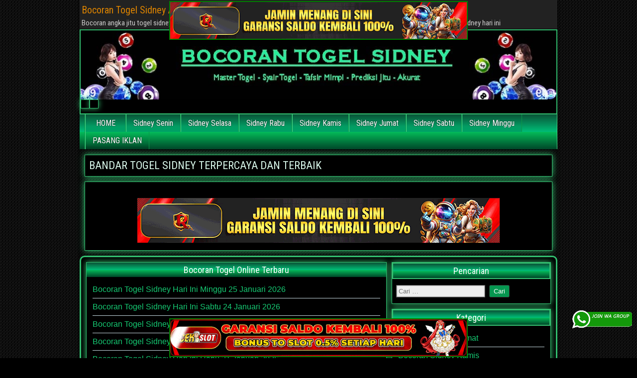

--- FILE ---
content_type: text/html; charset=UTF-8
request_url: https://mschfofficial.shop/
body_size: 14969
content:
<!DOCTYPE html>
<html lang="id">
<head>
<meta charset="UTF-8" />
<meta name="viewport" content="initial-scale=1.0" />
<meta name='robots' content='index, follow, max-image-preview:large, max-snippet:-1, max-video-preview:-1' />
<link rel="profile" href="https://gmpg.org/xfn/11" />
<link rel="pingback" href="https://mschfofficial.shop/xmlrpc.php" />

	<!-- This site is optimized with the Yoast SEO plugin v26.8 - https://yoast.com/product/yoast-seo-wordpress/ -->
	<title>BOCORAN ANGKA JITU TOGEL SIDNEY PALING AKURAT</title>
	<meta name="description" content="Bocoran Togel Sidney paling akurat | prediksi situs agen bandar togel Sidney terpercaya | nomor main Sidney | data keluaran sidney hari ini" />
	<link rel="canonical" href="https://mschfofficial.shop/" />
	<meta property="og:locale" content="id_ID" />
	<meta property="og:type" content="website" />
	<meta property="og:title" content="BOCORAN ANGKA JITU TOGEL SIDNEY PALING AKURAT" />
	<meta property="og:description" content="Bocoran Togel Sidney paling akurat | prediksi situs agen bandar togel Sidney terpercaya | nomor main Sidney | data keluaran sidney hari ini" />
	<meta property="og:url" content="https://mschfofficial.shop/" />
	<meta property="og:site_name" content="Bocoran Togel Sidney AKURAT" />
	<meta property="article:modified_time" content="2025-08-05T14:43:31+00:00" />
	<meta property="og:image" content="https://mschfofficial.shop/wp-content/uploads/2021/02/Bocoran-Togel-Sidney.jpg" />
	<meta property="og:image:width" content="550" />
	<meta property="og:image:height" content="400" />
	<meta property="og:image:type" content="image/jpeg" />
	<meta name="twitter:card" content="summary_large_image" />
	<script type="application/ld+json" class="yoast-schema-graph">{"@context":"https://schema.org","@graph":[{"@type":"WebPage","@id":"https://mschfofficial.shop/","url":"https://mschfofficial.shop/","name":"BOCORAN ANGKA JITU TOGEL SIDNEY PALING AKURAT","isPartOf":{"@id":"https://mschfofficial.shop/#website"},"about":{"@id":"https://mschfofficial.shop/#/schema/person/88ecd7c3e8befcad33d5f308e7cd7591"},"primaryImageOfPage":{"@id":"https://mschfofficial.shop/#primaryimage"},"image":{"@id":"https://mschfofficial.shop/#primaryimage"},"thumbnailUrl":"https://mschfofficial.shop/wp-content/uploads/2021/02/Bocoran-Togel-Sidney.jpg","datePublished":"2021-02-22T04:32:00+00:00","dateModified":"2025-08-05T14:43:31+00:00","description":"Bocoran Togel Sidney paling akurat | prediksi situs agen bandar togel Sidney terpercaya | nomor main Sidney | data keluaran sidney hari ini","breadcrumb":{"@id":"https://mschfofficial.shop/#breadcrumb"},"inLanguage":"id","potentialAction":[{"@type":"ReadAction","target":["https://mschfofficial.shop/"]}]},{"@type":"ImageObject","inLanguage":"id","@id":"https://mschfofficial.shop/#primaryimage","url":"https://mschfofficial.shop/wp-content/uploads/2021/02/Bocoran-Togel-Sidney.jpg","contentUrl":"https://mschfofficial.shop/wp-content/uploads/2021/02/Bocoran-Togel-Sidney.jpg","width":550,"height":400,"caption":"Bocoran Togel Sidney"},{"@type":"BreadcrumbList","@id":"https://mschfofficial.shop/#breadcrumb","itemListElement":[{"@type":"ListItem","position":1,"name":"Beranda"}]},{"@type":"WebSite","@id":"https://mschfofficial.shop/#website","url":"https://mschfofficial.shop/","name":"Bocoran Togel Sidney AKURAT","description":"Bocoran angka jitu togel sidney paling akurat | prediksi situs agen bandar togel sidney terpercaya | nomor main sidney | data keluaran sidney hari ini","publisher":{"@id":"https://mschfofficial.shop/#/schema/person/88ecd7c3e8befcad33d5f308e7cd7591"},"potentialAction":[{"@type":"SearchAction","target":{"@type":"EntryPoint","urlTemplate":"https://mschfofficial.shop/?s={search_term_string}"},"query-input":{"@type":"PropertyValueSpecification","valueRequired":true,"valueName":"search_term_string"}}],"inLanguage":"id"},{"@type":["Person","Organization"],"@id":"https://mschfofficial.shop/#/schema/person/88ecd7c3e8befcad33d5f308e7cd7591","name":"admin","image":{"@type":"ImageObject","inLanguage":"id","@id":"https://mschfofficial.shop/#/schema/person/image/","url":"https://secure.gravatar.com/avatar/2f2ef48d8b8b1374d15ea8e6da13748e4c35f32db0d46334747a27468405f829?s=96&d=wavatar&r=g","contentUrl":"https://secure.gravatar.com/avatar/2f2ef48d8b8b1374d15ea8e6da13748e4c35f32db0d46334747a27468405f829?s=96&d=wavatar&r=g","caption":"admin"},"logo":{"@id":"https://mschfofficial.shop/#/schema/person/image/"},"sameAs":["https://mschfofficial.shop"]}]}</script>
	<meta name="google-site-verification" content="EbYv8-TLELu_3JwV1Cv1zC56tMwrjIBfq4gPTFqcVmk" />
	<!-- / Yoast SEO plugin. -->


<link rel='dns-prefetch' href='//fonts.googleapis.com' />
<link rel="alternate" type="application/rss+xml" title="Bocoran Togel Sidney AKURAT &raquo; Feed" href="https://mschfofficial.shop/feed/" />
<link rel="alternate" type="application/rss+xml" title="Bocoran Togel Sidney AKURAT &raquo; Umpan Komentar" href="https://mschfofficial.shop/comments/feed/" />
<link rel="alternate" title="oEmbed (JSON)" type="application/json+oembed" href="https://mschfofficial.shop/wp-json/oembed/1.0/embed?url=https%3A%2F%2Fmschfofficial.shop%2F" />
<link rel="alternate" title="oEmbed (XML)" type="text/xml+oembed" href="https://mschfofficial.shop/wp-json/oembed/1.0/embed?url=https%3A%2F%2Fmschfofficial.shop%2F&#038;format=xml" />
<style id='wp-img-auto-sizes-contain-inline-css' type='text/css'>
img:is([sizes=auto i],[sizes^="auto," i]){contain-intrinsic-size:3000px 1500px}
/*# sourceURL=wp-img-auto-sizes-contain-inline-css */
</style>

<style id='wp-emoji-styles-inline-css' type='text/css'>

	img.wp-smiley, img.emoji {
		display: inline !important;
		border: none !important;
		box-shadow: none !important;
		height: 1em !important;
		width: 1em !important;
		margin: 0 0.07em !important;
		vertical-align: -0.1em !important;
		background: none !important;
		padding: 0 !important;
	}
/*# sourceURL=wp-emoji-styles-inline-css */
</style>
<style id='classic-theme-styles-inline-css' type='text/css'>
/*! This file is auto-generated */
.wp-block-button__link{color:#fff;background-color:#32373c;border-radius:9999px;box-shadow:none;text-decoration:none;padding:calc(.667em + 2px) calc(1.333em + 2px);font-size:1.125em}.wp-block-file__button{background:#32373c;color:#fff;text-decoration:none}
/*# sourceURL=/wp-includes/css/classic-themes.min.css */
</style>
<style id='global-styles-inline-css' type='text/css'>
:root{--wp--preset--aspect-ratio--square: 1;--wp--preset--aspect-ratio--4-3: 4/3;--wp--preset--aspect-ratio--3-4: 3/4;--wp--preset--aspect-ratio--3-2: 3/2;--wp--preset--aspect-ratio--2-3: 2/3;--wp--preset--aspect-ratio--16-9: 16/9;--wp--preset--aspect-ratio--9-16: 9/16;--wp--preset--color--black: #000000;--wp--preset--color--cyan-bluish-gray: #abb8c3;--wp--preset--color--white: #ffffff;--wp--preset--color--pale-pink: #f78da7;--wp--preset--color--vivid-red: #cf2e2e;--wp--preset--color--luminous-vivid-orange: #ff6900;--wp--preset--color--luminous-vivid-amber: #fcb900;--wp--preset--color--light-green-cyan: #7bdcb5;--wp--preset--color--vivid-green-cyan: #00d084;--wp--preset--color--pale-cyan-blue: #8ed1fc;--wp--preset--color--vivid-cyan-blue: #0693e3;--wp--preset--color--vivid-purple: #9b51e0;--wp--preset--gradient--vivid-cyan-blue-to-vivid-purple: linear-gradient(135deg,rgb(6,147,227) 0%,rgb(155,81,224) 100%);--wp--preset--gradient--light-green-cyan-to-vivid-green-cyan: linear-gradient(135deg,rgb(122,220,180) 0%,rgb(0,208,130) 100%);--wp--preset--gradient--luminous-vivid-amber-to-luminous-vivid-orange: linear-gradient(135deg,rgb(252,185,0) 0%,rgb(255,105,0) 100%);--wp--preset--gradient--luminous-vivid-orange-to-vivid-red: linear-gradient(135deg,rgb(255,105,0) 0%,rgb(207,46,46) 100%);--wp--preset--gradient--very-light-gray-to-cyan-bluish-gray: linear-gradient(135deg,rgb(238,238,238) 0%,rgb(169,184,195) 100%);--wp--preset--gradient--cool-to-warm-spectrum: linear-gradient(135deg,rgb(74,234,220) 0%,rgb(151,120,209) 20%,rgb(207,42,186) 40%,rgb(238,44,130) 60%,rgb(251,105,98) 80%,rgb(254,248,76) 100%);--wp--preset--gradient--blush-light-purple: linear-gradient(135deg,rgb(255,206,236) 0%,rgb(152,150,240) 100%);--wp--preset--gradient--blush-bordeaux: linear-gradient(135deg,rgb(254,205,165) 0%,rgb(254,45,45) 50%,rgb(107,0,62) 100%);--wp--preset--gradient--luminous-dusk: linear-gradient(135deg,rgb(255,203,112) 0%,rgb(199,81,192) 50%,rgb(65,88,208) 100%);--wp--preset--gradient--pale-ocean: linear-gradient(135deg,rgb(255,245,203) 0%,rgb(182,227,212) 50%,rgb(51,167,181) 100%);--wp--preset--gradient--electric-grass: linear-gradient(135deg,rgb(202,248,128) 0%,rgb(113,206,126) 100%);--wp--preset--gradient--midnight: linear-gradient(135deg,rgb(2,3,129) 0%,rgb(40,116,252) 100%);--wp--preset--font-size--small: 13px;--wp--preset--font-size--medium: 20px;--wp--preset--font-size--large: 36px;--wp--preset--font-size--x-large: 42px;--wp--preset--spacing--20: 0.44rem;--wp--preset--spacing--30: 0.67rem;--wp--preset--spacing--40: 1rem;--wp--preset--spacing--50: 1.5rem;--wp--preset--spacing--60: 2.25rem;--wp--preset--spacing--70: 3.38rem;--wp--preset--spacing--80: 5.06rem;--wp--preset--shadow--natural: 6px 6px 9px rgba(0, 0, 0, 0.2);--wp--preset--shadow--deep: 12px 12px 50px rgba(0, 0, 0, 0.4);--wp--preset--shadow--sharp: 6px 6px 0px rgba(0, 0, 0, 0.2);--wp--preset--shadow--outlined: 6px 6px 0px -3px rgb(255, 255, 255), 6px 6px rgb(0, 0, 0);--wp--preset--shadow--crisp: 6px 6px 0px rgb(0, 0, 0);}:where(.is-layout-flex){gap: 0.5em;}:where(.is-layout-grid){gap: 0.5em;}body .is-layout-flex{display: flex;}.is-layout-flex{flex-wrap: wrap;align-items: center;}.is-layout-flex > :is(*, div){margin: 0;}body .is-layout-grid{display: grid;}.is-layout-grid > :is(*, div){margin: 0;}:where(.wp-block-columns.is-layout-flex){gap: 2em;}:where(.wp-block-columns.is-layout-grid){gap: 2em;}:where(.wp-block-post-template.is-layout-flex){gap: 1.25em;}:where(.wp-block-post-template.is-layout-grid){gap: 1.25em;}.has-black-color{color: var(--wp--preset--color--black) !important;}.has-cyan-bluish-gray-color{color: var(--wp--preset--color--cyan-bluish-gray) !important;}.has-white-color{color: var(--wp--preset--color--white) !important;}.has-pale-pink-color{color: var(--wp--preset--color--pale-pink) !important;}.has-vivid-red-color{color: var(--wp--preset--color--vivid-red) !important;}.has-luminous-vivid-orange-color{color: var(--wp--preset--color--luminous-vivid-orange) !important;}.has-luminous-vivid-amber-color{color: var(--wp--preset--color--luminous-vivid-amber) !important;}.has-light-green-cyan-color{color: var(--wp--preset--color--light-green-cyan) !important;}.has-vivid-green-cyan-color{color: var(--wp--preset--color--vivid-green-cyan) !important;}.has-pale-cyan-blue-color{color: var(--wp--preset--color--pale-cyan-blue) !important;}.has-vivid-cyan-blue-color{color: var(--wp--preset--color--vivid-cyan-blue) !important;}.has-vivid-purple-color{color: var(--wp--preset--color--vivid-purple) !important;}.has-black-background-color{background-color: var(--wp--preset--color--black) !important;}.has-cyan-bluish-gray-background-color{background-color: var(--wp--preset--color--cyan-bluish-gray) !important;}.has-white-background-color{background-color: var(--wp--preset--color--white) !important;}.has-pale-pink-background-color{background-color: var(--wp--preset--color--pale-pink) !important;}.has-vivid-red-background-color{background-color: var(--wp--preset--color--vivid-red) !important;}.has-luminous-vivid-orange-background-color{background-color: var(--wp--preset--color--luminous-vivid-orange) !important;}.has-luminous-vivid-amber-background-color{background-color: var(--wp--preset--color--luminous-vivid-amber) !important;}.has-light-green-cyan-background-color{background-color: var(--wp--preset--color--light-green-cyan) !important;}.has-vivid-green-cyan-background-color{background-color: var(--wp--preset--color--vivid-green-cyan) !important;}.has-pale-cyan-blue-background-color{background-color: var(--wp--preset--color--pale-cyan-blue) !important;}.has-vivid-cyan-blue-background-color{background-color: var(--wp--preset--color--vivid-cyan-blue) !important;}.has-vivid-purple-background-color{background-color: var(--wp--preset--color--vivid-purple) !important;}.has-black-border-color{border-color: var(--wp--preset--color--black) !important;}.has-cyan-bluish-gray-border-color{border-color: var(--wp--preset--color--cyan-bluish-gray) !important;}.has-white-border-color{border-color: var(--wp--preset--color--white) !important;}.has-pale-pink-border-color{border-color: var(--wp--preset--color--pale-pink) !important;}.has-vivid-red-border-color{border-color: var(--wp--preset--color--vivid-red) !important;}.has-luminous-vivid-orange-border-color{border-color: var(--wp--preset--color--luminous-vivid-orange) !important;}.has-luminous-vivid-amber-border-color{border-color: var(--wp--preset--color--luminous-vivid-amber) !important;}.has-light-green-cyan-border-color{border-color: var(--wp--preset--color--light-green-cyan) !important;}.has-vivid-green-cyan-border-color{border-color: var(--wp--preset--color--vivid-green-cyan) !important;}.has-pale-cyan-blue-border-color{border-color: var(--wp--preset--color--pale-cyan-blue) !important;}.has-vivid-cyan-blue-border-color{border-color: var(--wp--preset--color--vivid-cyan-blue) !important;}.has-vivid-purple-border-color{border-color: var(--wp--preset--color--vivid-purple) !important;}.has-vivid-cyan-blue-to-vivid-purple-gradient-background{background: var(--wp--preset--gradient--vivid-cyan-blue-to-vivid-purple) !important;}.has-light-green-cyan-to-vivid-green-cyan-gradient-background{background: var(--wp--preset--gradient--light-green-cyan-to-vivid-green-cyan) !important;}.has-luminous-vivid-amber-to-luminous-vivid-orange-gradient-background{background: var(--wp--preset--gradient--luminous-vivid-amber-to-luminous-vivid-orange) !important;}.has-luminous-vivid-orange-to-vivid-red-gradient-background{background: var(--wp--preset--gradient--luminous-vivid-orange-to-vivid-red) !important;}.has-very-light-gray-to-cyan-bluish-gray-gradient-background{background: var(--wp--preset--gradient--very-light-gray-to-cyan-bluish-gray) !important;}.has-cool-to-warm-spectrum-gradient-background{background: var(--wp--preset--gradient--cool-to-warm-spectrum) !important;}.has-blush-light-purple-gradient-background{background: var(--wp--preset--gradient--blush-light-purple) !important;}.has-blush-bordeaux-gradient-background{background: var(--wp--preset--gradient--blush-bordeaux) !important;}.has-luminous-dusk-gradient-background{background: var(--wp--preset--gradient--luminous-dusk) !important;}.has-pale-ocean-gradient-background{background: var(--wp--preset--gradient--pale-ocean) !important;}.has-electric-grass-gradient-background{background: var(--wp--preset--gradient--electric-grass) !important;}.has-midnight-gradient-background{background: var(--wp--preset--gradient--midnight) !important;}.has-small-font-size{font-size: var(--wp--preset--font-size--small) !important;}.has-medium-font-size{font-size: var(--wp--preset--font-size--medium) !important;}.has-large-font-size{font-size: var(--wp--preset--font-size--large) !important;}.has-x-large-font-size{font-size: var(--wp--preset--font-size--x-large) !important;}
:where(.wp-block-post-template.is-layout-flex){gap: 1.25em;}:where(.wp-block-post-template.is-layout-grid){gap: 1.25em;}
:where(.wp-block-term-template.is-layout-flex){gap: 1.25em;}:where(.wp-block-term-template.is-layout-grid){gap: 1.25em;}
:where(.wp-block-columns.is-layout-flex){gap: 2em;}:where(.wp-block-columns.is-layout-grid){gap: 2em;}
:root :where(.wp-block-pullquote){font-size: 1.5em;line-height: 1.6;}
/*# sourceURL=global-styles-inline-css */
</style>
<link rel='stylesheet' id='ktzagcplugin-css' href='https://mschfofficial.shop/wp-content/plugins/ktzagcplugin/public/css/ktzagcplugin-public.css?ver=1.0.0' type='text/css' media='all' />
<link rel='stylesheet' id='frontier-font-css' href='//fonts.googleapis.com/css?family=Roboto+Condensed%3A400%2C700%7CArimo%3A400%2C700&#038;ver=6.9' type='text/css' media='all' />
<link rel='stylesheet' id='genericons-css' href='https://mschfofficial.shop/wp-content/themes/frontier/includes/genericons/genericons.css?ver=1.3.2' type='text/css' media='all' />
<link rel='stylesheet' id='frontier-main-css' href='https://mschfofficial.shop/wp-content/themes/frontier/style.css?ver=1.3.2' type='text/css' media='all' />
<link rel='stylesheet' id='frontier-responsive-css' href='https://mschfofficial.shop/wp-content/themes/frontier/responsive.css?ver=1.3.2' type='text/css' media='all' />
<link rel='stylesheet' id='elementor-icons-css' href='https://mschfofficial.shop/wp-content/plugins/elementor/assets/lib/eicons/css/elementor-icons.min.css?ver=5.46.0' type='text/css' media='all' />
<link rel='stylesheet' id='elementor-frontend-css' href='https://mschfofficial.shop/wp-content/plugins/elementor/assets/css/frontend.min.css?ver=3.34.2' type='text/css' media='all' />
<link rel='stylesheet' id='elementor-post-6-css' href='https://mschfofficial.shop/wp-content/uploads/elementor/css/post-6.css?ver=1769003494' type='text/css' media='all' />
<link rel='stylesheet' id='widget-heading-css' href='https://mschfofficial.shop/wp-content/plugins/elementor/assets/css/widget-heading.min.css?ver=3.34.2' type='text/css' media='all' />
<link rel='stylesheet' id='elementor-post-8-css' href='https://mschfofficial.shop/wp-content/uploads/elementor/css/post-8.css?ver=1769003494' type='text/css' media='all' />
<link rel='stylesheet' id='elementor-gf-local-roboto-css' href='https://mschfofficial.shop/wp-content/uploads/elementor/google-fonts/css/roboto.css?ver=1744854585' type='text/css' media='all' />
<link rel='stylesheet' id='elementor-gf-local-robotoslab-css' href='https://mschfofficial.shop/wp-content/uploads/elementor/google-fonts/css/robotoslab.css?ver=1744854602' type='text/css' media='all' />
<script type="text/javascript" src="https://mschfofficial.shop/wp-includes/js/jquery/jquery.min.js?ver=3.7.1" id="jquery-core-js"></script>
<script type="text/javascript" src="https://mschfofficial.shop/wp-includes/js/jquery/jquery-migrate.min.js?ver=3.4.1" id="jquery-migrate-js"></script>
<link rel="https://api.w.org/" href="https://mschfofficial.shop/wp-json/" /><link rel="alternate" title="JSON" type="application/json" href="https://mschfofficial.shop/wp-json/wp/v2/pages/8" /><link rel="EditURI" type="application/rsd+xml" title="RSD" href="https://mschfofficial.shop/xmlrpc.php?rsd" />
<meta name="generator" content="WordPress 6.9" />
<link rel='shortlink' href='https://mschfofficial.shop/' />

<meta property="Frontier Theme" content="1.3.2" />
<style type="text/css" media="screen">
	#container 	{width: 960px;}
	#header 	{min-height: 0px;}
	#content 	{width: 65%;}
	#sidebar-left 	{width: 35%;}
	#sidebar-right 	{width: 35%;}
</style>

<style type="text/css" media="screen">
	.page-template-page-cs-php #content, .page-template-page-sc-php #content {width: 65%;}
	.page-template-page-cs-php #sidebar-left, .page-template-page-sc-php #sidebar-left,
	.page-template-page-cs-php #sidebar-right, .page-template-page-sc-php #sidebar-right {width: 35%;}
	.page-template-page-scs-php #content {width: 50%;}
	.page-template-page-scs-php #sidebar-left {width: 25%;}
	.page-template-page-scs-php #sidebar-right {width: 25%;}
</style>

<style type="text/css" media="screen">
	#header {background-color:#FFFFFF;}
	#nav-main {background-color:#33bf70;}
	#nav-main .nav-main {border-left: 1px solid #0b9748; border-right: 1px solid #51dd8e;}
	#nav-main .nav-main > li, #nav-main .nav-main > ul > .page_item {border-left: 1px solid #51dd8e; border-right: 1px solid #0b9748;}
	#top-bar {background-color:#222222;}
	#bottom-bar {background-color:#222222;}
	#main {background-color:#F5F5F5;}
	.blog-view, .single-view, .author-info, .archive-info, .form-404 {background-color:#FFFFFF;}
	.blog-view.sticky {background-color:#FFDC8A;}
	.frontier-widget {background-color:#FFFFFF;}
	.blog-view, .comment-author-admin > .comment-body, .bypostauthor > .comment-body {border-top: 6px solid #2A5A8E;}
	.page-nav > *, .comment-nav > *, .author-info .title, .comment-reply-link, .widget-title,
	.widget_search .search-submit, .widget_calendar caption {background-color:#2A5A8E;}
	.genericon {color:#2A5A8E;}
	a {color:#16cc74;}
	a:hover {color:#3ac100;}
</style>

<!-- Custom Head Codes -->
<!-- Meta Pixel Code -->
<script>
!function(f,b,e,v,n,t,s)
{if(f.fbq)return;n=f.fbq=function(){n.callMethod?
n.callMethod.apply(n,arguments):n.queue.push(arguments)};
if(!f._fbq)f._fbq=n;n.push=n;n.loaded=!0;n.version='2.0';
n.queue=[];t=b.createElement(e);t.async=!0;
t.src=v;s=b.getElementsByTagName(e)[0];
s.parentNode.insertBefore(t,s)}(window, document,'script',
'https://connect.facebook.net/en_US/fbevents.js');
fbq('init', '3533680343614852');
fbq('track', 'PageView');
</script>
<noscript><img height="1" width="1" style="display:none"
src="https://www.facebook.com/tr?id=3533680343614852&ev=PageView&noscript=1"
/></noscript>
<!-- End Meta Pixel Code -->
<!-- Custom Head Codes End -->

<meta name="generator" content="Elementor 3.34.2; features: additional_custom_breakpoints; settings: css_print_method-external, google_font-enabled, font_display-auto">
<style type="text/css">.recentcomments a{display:inline !important;padding:0 !important;margin:0 !important;}</style>			<style>
				.e-con.e-parent:nth-of-type(n+4):not(.e-lazyloaded):not(.e-no-lazyload),
				.e-con.e-parent:nth-of-type(n+4):not(.e-lazyloaded):not(.e-no-lazyload) * {
					background-image: none !important;
				}
				@media screen and (max-height: 1024px) {
					.e-con.e-parent:nth-of-type(n+3):not(.e-lazyloaded):not(.e-no-lazyload),
					.e-con.e-parent:nth-of-type(n+3):not(.e-lazyloaded):not(.e-no-lazyload) * {
						background-image: none !important;
					}
				}
				@media screen and (max-height: 640px) {
					.e-con.e-parent:nth-of-type(n+2):not(.e-lazyloaded):not(.e-no-lazyload),
					.e-con.e-parent:nth-of-type(n+2):not(.e-lazyloaded):not(.e-no-lazyload) * {
						background-image: none !important;
					}
				}
			</style>
			<style type="text/css" id="custom-background-css">
body.custom-background { background-image: url("https://mschfofficial.shop/wp-content/themes/frontier/images/honeycomb.png"); background-position: left top; background-size: auto; background-repeat: repeat; background-attachment: scroll; }
</style>
	<link rel="icon" href="https://mschfofficial.shop/wp-content/uploads/2021/02/fav-bocoran-togel-sidney-150x150.png" sizes="32x32" />
<link rel="icon" href="https://mschfofficial.shop/wp-content/uploads/2021/02/fav-bocoran-togel-sidney.png" sizes="192x192" />
<link rel="apple-touch-icon" href="https://mschfofficial.shop/wp-content/uploads/2021/02/fav-bocoran-togel-sidney.png" />
<meta name="msapplication-TileImage" content="https://mschfofficial.shop/wp-content/uploads/2021/02/fav-bocoran-togel-sidney.png" />
		<style type="text/css" id="wp-custom-css">
			#atas {
    width: auto;
    height: 80;
    text-align: center;
    position: fixed;
    top: 2px;
    right: 0px;
    left: 0px;
}

#bawah {
    width: auto;
    height: 80;
    text-align: center;
    position: fixed;
    bottom: 2px;
    right: 0px;
    left: 0px;
}		</style>
		
<!-- Custom CSS -->
<style type="text/css" media="screen">
#main {
    border: 3px solid #33bf70;
    border-radius: 10px;
    background-color: #000;
    padding: 5px;
    width: 100%;
}

#header {
    background-color: #000;
    background-position: center;
    border-top: 2px solid #33bf70;
    border-left: 2px solid #33bf70;
    border-right: 2px solid #33bf70;
    border-bottom: 2px solid #33bf70;
    width: 100%;
}

#nav-main {
    background-color: #000000;
    width: 100%;
    border-bottom: 1px solid #000000;
    padding-left: 10px;
    line-height: 1.2;
    background: linear-gradient(to bottom,rgb(10 84 55) 0%,rgb(0 189 119) 50%,rgb(4 185 88) 51%,rgb(0 70 41) 100%);
}



body {
    background-color: #000000;
    color: #daf9ec;
    font-family: Arial, Sans-serif;
    font-size: 16px;
    line-height: 1.5;
}

.blog-view, .single-view, .author-info, .archive-info, .form-404 {
    background-color: #000;
    border: 1px solid #33bf70;
    box-shadow: 0 0 12px #33bf70;
    margin: 0 0 10px;
    padding: 10px;
    -ms-word-wrap: break-word;
    word-wrap: break-word;
}

.frontier-widget li {
    list-style: none;
    margin: 0;
    padding: 5px 0;
    border-bottom: 1px solid #c5d8e0;
}

.entry-title a {
    color: #33bf70;
}

.genericon {
    color: #33bf70;
    font-size: 16px;
    vertical-align: top;
    text-align: center;
    -moz-transition: color .1s ease-in 0;
    -webkit-transition: color .1s ease-in 0;
    display: inline-block;
    font-family: "Genericons";
    font-style: normal;
    font-weight: normal;
    font-variant: normal;
    line-height: 1;
    text-decoration: inherit;
    text-transform: none;
    -moz-osx-font-smoothing: grayscale;
    -webkit-font-smoothing: antialiased;
    speak: none;
}

.continue-reading {
    background: #33bf70;
    background: linear-gradient(to bottom, #000000 0%, #33bf70 100%);
    display: inline-block;
    float: right;
    padding: 2px 10px;
    color: #ffffff;
    border: 1px solid #33bf70;
    border-radius: 4px;
}

.widget-sidebar .widget-title {
    background-color: black;
    text-align: center;
    border: 2px solid #33bf70;
}

.widget-title {
    margin: -8px -8px 8px;
    padding: 4px 8px;
    color: #fff;
    text-align:center;
    font-family: 'Roboto Condensed', Sans-serif;
    font-size: 18px;
    text-shadow: none;
    background: linear-gradient(to bottom,rgb(10 84 55) 0%,rgb(0 189 119) 50%,rgb(4 185 88) 51%,rgb(0 70 41) 100%);
}

.frontier-widget {
    background-color: #000;
    margin: 0 0 10px;
    padding: 8px;
    border: 1px solid #33bf70;
    box-shadow: 0 0 12px #33bf70;
}

.frontier-widget li {
    list-style: none;
    margin: 0;
    padding: 5px 0;
    border-bottom: 1px solid #c5d8e0;
}

.link-prev a, .link-next a {
    background-color: #069650;
    display: inline-block;
    padding: 2px 8px;
    padding-top: 2px;
    padding-right: 8px;
    padding-bottom: 2px;
    padding-left: 8px;
    border: 1px solid #fff;
    box-shadow: 0 0 2px #fff;
    color: #fff;
}

#comment-header, #respond, #no-comments, .comment-body {
    background-color: #001008;
    margin: 0 0 10px;
    padding: 8px;
    border: 1px solid #33bf70;
    box-shadow: 0px 0 10px #33bf70;
}

.page-nav > *, .comment-nav > *, .author-info .title, .comment-reply-link, .widget-title, .widget_search .search-submit, .widget_calendar caption {
    background-color: #069650;
}
</style>
<!-- Custom CSS End -->

</head>

<body class="home wp-singular page-template-default page page-id-8 custom-background wp-theme-frontier elementor-default elementor-kit-6 elementor-page elementor-page-8">
	
	
<div id="container" class="cf" itemscope itemtype="http://schema.org/WebPage">
	
			
		<div id="top-bar" class="cf">
			
			<div id="top-bar-info">
														<h2 id="site-title"><a href="https://mschfofficial.shop/">Bocoran Togel Sidney AKURAT</a></h2>				
									<h4 id="site-description">Bocoran angka jitu togel sidney paling akurat | prediksi situs agen bandar togel sidney terpercaya | nomor main sidney | data keluaran sidney hari ini</h4>
							</div>

			
					</div>
	
			<div id="header" class="cf" itemscope itemtype="http://schema.org/WPHeader">
			
							<div id="header-logo">
					<a href="https://mschfofficial.shop/"><img src="https://mschfofficial.shop/wp-content/uploads/2021/02/header-Bocoran-Togel-Sidney.jpg" alt="Bocoran Togel Sidney AKURAT" /></a>
				</div>
			
			<div id="block-5" class="widget-header frontier-widget widget_block"><div id="atas">
<a href="https://mez.ink/rmslot1/" target="_blank" rel="nofollow noopener"><img decoding="async" class="" style="border: 2px solid green; height: auto; vertical-align: middle;" src="https://mschfofficial.shop/wp-content/uploads/2025/04/banner-baru-rmslot-728X90-COMPRESS-2.webp" title="RMslot" alt="RMslot" width="600" border="2"></a>
</div>
<div id="bawah">
<a href="https://magic.ly/acekslot1/" target="_blank" rel="nofollow noopener"><img decoding="async" class="" style="border: 2px solid green; height: auto; vertical-align: middle;" src="https://mschfofficial.shop/wp-content/uploads/2025/04/Banner-Acekslot-728x90-1.webp" title="Acekslot" alt="Acekslot" width="600" border="2"></a><br></a>
</div></div><div id="custom_html-7" class="widget_text widget-header frontier-widget widget_custom_html"><div class="textwidget custom-html-widget"><a target="_blank" href="https://elgacor.com/watogel" rel="nofollow"><img src="https://mschfofficial.shop/wp-content/uploads/2025/04/join-WA-1.gif" style="position: fixed; bottom: 60px; right: 10px; z-index: 9999; width: 120px; display: block; overflow: hidden;" title="WA Group Prediksi Togel Online" alt="Group WA Prediksi togel"></a></div></div>
					</div>
	
			
		<nav id="nav-main" class="cf drop" itemscope itemtype="http://schema.org/SiteNavigationElement">
			
							<a href="#" class="drop-toggle"><span class="genericon genericon-menu"></span></a>
			
			<ul id="menu-header" class="nav-main"><li id="menu-item-26" class="menu-item menu-item-type-custom menu-item-object-custom current-menu-item current_page_item menu-item-26"><a href="/" aria-current="page">HOME</a></li>
<li id="menu-item-1075" class="menu-item menu-item-type-taxonomy menu-item-object-category menu-item-1075"><a href="https://mschfofficial.shop/category/bocoran-sidney-senin/">Sidney Senin</a></li>
<li id="menu-item-1076" class="menu-item menu-item-type-taxonomy menu-item-object-category menu-item-1076"><a href="https://mschfofficial.shop/category/bocoran-sidney-selasa/">Sidney Selasa</a></li>
<li id="menu-item-1077" class="menu-item menu-item-type-taxonomy menu-item-object-category menu-item-1077"><a href="https://mschfofficial.shop/category/bocoran-sidney-rabu/">Sidney Rabu</a></li>
<li id="menu-item-1074" class="menu-item menu-item-type-taxonomy menu-item-object-category menu-item-1074"><a href="https://mschfofficial.shop/category/bocoran-sidney-kamis/">Sidney Kamis</a></li>
<li id="menu-item-1079" class="menu-item menu-item-type-taxonomy menu-item-object-category menu-item-1079"><a href="https://mschfofficial.shop/category/bocoran-sidney-jumat/">Sidney Jumat</a></li>
<li id="menu-item-1078" class="menu-item menu-item-type-taxonomy menu-item-object-category menu-item-1078"><a href="https://mschfofficial.shop/category/bocoran-sidney-sabtu/">Sidney Sabtu</a></li>
<li id="menu-item-1080" class="menu-item menu-item-type-taxonomy menu-item-object-category menu-item-1080"><a href="https://mschfofficial.shop/category/bocoran-sidney-minggu/">Sidney Minggu</a></li>
<li id="menu-item-379" class="menu-item menu-item-type-post_type menu-item-object-page menu-item-379"><a href="https://mschfofficial.shop/pasang-iklan/">PASANG IKLAN</a></li>
</ul>
					</nav>
	
			<div id="below-menu" class="cf">
			<div id="widgets-wrap-below-menu" class="cf"><div id="block-2" class="widget-below-menu frontier-widget widget_block">
<h2 class="wp-block-heading" id="bandar-togel-sidney-terpercaya-dan-terbaik">BANDAR TOGEL SIDNEY TERPERCAYA DAN TERBAIK</h2>
</div><div id="block-3" class="widget-below-menu frontier-widget widget_block"><center><br>
<a target="_blank" href="https://mez.ink/rmslot1/" rel="nofollow"><img decoding="async" src="https://mschfofficial.shop/wp-content/uploads/2025/04/banner-baru-rmslot-728X90-COMPRESS-2.webp" alt="RMslot" title="RMslot" width="728"></a>

</center></div></div>
		</div>
	
<div id="main" class="col-cs cf">

<div id="content" class="cf" >

			<div id="widgets-wrap-before-content" class="cf">
		<div id="recent-posts-3" class="widget-before-content frontier-widget widget_recent_entries">
		<h4 class="widget-title">Bocoran Togel Online Terbaru</h4>
		<ul>
											<li>
					<a href="https://mschfofficial.shop/bocoran-togel-sidney-hari-ini-minggu-25-januari-2026/">Bocoran Togel Sidney Hari Ini Minggu 25 Januari 2026</a>
									</li>
											<li>
					<a href="https://mschfofficial.shop/bocoran-togel-sidney-hari-ini-sabtu-24-januari-2026/">Bocoran Togel Sidney Hari Ini Sabtu 24 Januari 2026</a>
									</li>
											<li>
					<a href="https://mschfofficial.shop/bocoran-togel-sidney-hari-ini-jumat-23-januari-2026/">Bocoran Togel Sidney Hari Ini Jumat 23 Januari 2026</a>
									</li>
											<li>
					<a href="https://mschfofficial.shop/bocoran-togel-sidney-hari-ini-kamis-22-januari-2026/">Bocoran Togel Sidney Hari Ini Kamis 22 Januari 2026</a>
									</li>
											<li>
					<a href="https://mschfofficial.shop/bocoran-togel-sidney-hari-ini-rabu-21-januari-2026/">Bocoran Togel Sidney Hari Ini Rabu 21 Januari 2026</a>
									</li>
					</ul>

		</div></div>
	
	
	
	
					
<article id="post-8" class="single-view post-8 page type-page status-publish has-post-thumbnail hentry" >


<header class="entry-header cf">
		<h1 class="entry-title" itemprop="headline" ><a href="https://mschfofficial.shop/">BOCORAN ANGKA JITU TOGEL SIDNEY PALING AKURAT</a></h1>
	</header>

<div class="entry-byline cf">
	
	
	
	
	
	
	</div>

<div class="entry-content cf" itemprop="text" >
	
	
			<div data-elementor-type="wp-page" data-elementor-id="8" class="elementor elementor-8">
						<section class="elementor-section elementor-top-section elementor-element elementor-element-725874a6 elementor-section-boxed elementor-section-height-default elementor-section-height-default" data-id="725874a6" data-element_type="section">
						<div class="elementor-container elementor-column-gap-default">
					<div class="elementor-column elementor-col-100 elementor-top-column elementor-element elementor-element-6ea84010" data-id="6ea84010" data-element_type="column">
			<div class="elementor-widget-wrap elementor-element-populated">
						<div class="elementor-element elementor-element-36eac76c elementor-widget elementor-widget-text-editor" data-id="36eac76c" data-element_type="widget" data-widget_type="text-editor.default">
				<div class="elementor-widget-container">
									<h2><a href="/">Bocoran Togel Sidney paling akurat | prediksi situs agen bandar togel Sidney terpercaya | nomor main Sidney | data keluaran sidney hari ini</a></h2><p style="text-align: center;">Selamat Datang di situs Prediksi Sidney Paling jitu dengan beragam sumber dari para Master dan Suhu Togel Online. Setiap <a href="/" target="_blank" rel="noopener"><b>Angka Jitu togel Sidney</b></a> hari ini yang kami berikan dihitung berdasarkan data togel online.</p><p style="text-align: center;">Sebagai Prediktor Angka Main Togel Sidney yang sudah terpercaya, Kami tidak memungut biaya apapun dalam memberikan prediksi. Dukungan Kalian dengan mendaftar dan bermain di bandar togel online Sidney yang ada di situs kami ini sudah cukup untuk mensupport kami.</p><p style="text-align: center;"><b>Bocoran Sidney – Angka Jitu Sidney – Bocoran Togel – Bocoran Togel Sidney – Keluaran Sidney – Prediksi Angka Jitu – Prediksi Sidney – Prediksi Togel – Prediksi Togel Jitu – Prediksi Togel Jitu Sidney – Prediksi Togel Prediksi Sidney – Prediksi Togel Sidney – Ramalan Sidney – Ramalan Togel – Ramalan Togel Sidney – Sidney Hari ini – Sidney Jitu, Sidney Pools – Togel Sidney – Toto Sidney &#8211; Data Sidney &#8211; Paito Togel Sidney &#8211; Data Keluaran Sidney &#8211; Syair Togel Sidney &#8211; Bocoran Jitu Togel Sidney &#8211; Bocoran Angka Sidney</b></p><table border="1" width="270" align="center" bgcolor="transparent"><tbody><tr><td colspan="5"><hr /><h5 style="text-align: center;"><strong>SITUS AGEN BANDAR TOGEL SIDNEY TERPERCAYA INDONESIA</strong></h5><h4 style="text-align: center;"><strong>3 JENIS BET : DISKON | FULL | BB</strong></h4><p style="text-align: center;"><strong>AMAN DAN TERBAIK PASTI BAYAR!!<br />PASARAN RESMI WLA</strong></p><h5 style="text-align: center;"><strong>CAMBODIA &#8211; BULLSEYE &#8211; HONGKONG &#8211; TAIWAN &#8211; SINGAPORE &#8211; SIDNEY &#8211; PCSO &#8211; JAPAN &#8211; MACAU &#8211; CHINA &#8211; KENTUCKY</strong></h5><hr /><table border="1" width="270"><tbody><tr><td><p><a href="/"><img fetchpriority="high" decoding="async" src="https://mschfofficial.shop/wp-content/uploads/2021/02/Bocoran-Togel-Online.jpg" alt="Bocoran Togel Online" width="726" height="417" /></a></p><hr /><hr /></td></tr></tbody></table></td></tr></tbody></table><p style="text-align: center;">Kami sudah bekerjasama dengan para BANDOT online untuk mendukung transaksi yang aman dan terpercaya bagi setiap member. Kalian bisa menggunakan link terbaru dari <a href="/" target="_blank" rel="noopener"><b><i>BANDAR TOGEL ONLINE</i></b></a> pada banner di situs ini. Kami bisa menjamin keamanan dan kenyamanan kalian selama bermain di bandar togel tersebut. Berapapun yang anda menangkan Pasti akan TERBAYARKAN!!</p><p style="text-align: center;">Sebelum melakukan bettingan, pastikan anda tidak kelewatan jadwal result / angka keluar pasaran togel yang mau dipasang. Kami telah membuat list jadwal result pasaran togel online yang bisa anda jadikan patokan dalam taruhan.</p><table style="border: 2px solid;"><tbody><tr><td><table style="font-weight: bold; text-align: center;"><tbody><tr><th style="background: transparent; color: red;" colspan="2"><h3>JADWAL RESULT PASARAN TOGEL ONLINE</h3></th></tr><tr><td>IRISH POOLS</td><td>00.15 WIB</td></tr><tr><td>KENTUCKY</td><td>11.15 WIB</td></tr><tr><td>CAMBODIA</td><td>11.50 WIB</td></tr><tr><td>BULLSEYE</td><td>12.15 WIB</td></tr><tr><td>QUEENSTOWN</td><td>12.30 WIB</td></tr><tr><td>OREGON</td><td>13.05 WIB</td></tr><tr><td>SYDNEY</td><td>13.50 WIB</td></tr><tr><td>CHINA</td><td>15.30 WIB</td></tr><tr><td>JAPAN</td><td>17.20 WIB</td></tr><tr><td>SINGAPORE<br />(Selasa &amp; Jumat LIBUR)</td><td>17.40 WIB</td></tr><tr><td>PCSO<br />(Minggu LIBUR)</td><td>20.10 WIB</td></tr><tr><td>YEREVAN</td><td>20.30 WIB</td></tr><tr><td>TAIWAN</td><td>20.45 WIB</td></tr><tr><td>HONGKONG</td><td>23.00 WIB</td></tr><tr><td rowspan="4">MACAU</td><td>13.15 WIB</td></tr><tr><td>16.15 WIB</td></tr><tr><td>19.15 WIB</td></tr><tr><td>22.15 WIB</td></tr></tbody></table></td></tr></tbody></table>								</div>
				</div>
					</div>
		</div>
					</div>
		</section>
				<section class="elementor-section elementor-top-section elementor-element elementor-element-0359205 elementor-section-boxed elementor-section-height-default elementor-section-height-default" data-id="0359205" data-element_type="section">
						<div class="elementor-container elementor-column-gap-default">
					<div class="elementor-column elementor-col-100 elementor-top-column elementor-element elementor-element-0594fef" data-id="0594fef" data-element_type="column">
			<div class="elementor-widget-wrap elementor-element-populated">
						<div class="elementor-element elementor-element-049bbc5 elementor-widget elementor-widget-heading" data-id="049bbc5" data-element_type="widget" data-widget_type="heading.default">
				<div class="elementor-widget-container">
					<h2 class="elementor-heading-title elementor-size-default">TABEL SHIO TAHUN 2025</h2>				</div>
				</div>
					</div>
		</div>
					</div>
		</section>
				<section class="elementor-section elementor-top-section elementor-element elementor-element-663ae69 elementor-section-boxed elementor-section-height-default elementor-section-height-default" data-id="663ae69" data-element_type="section">
						<div class="elementor-container elementor-column-gap-default">
					<div class="elementor-column elementor-col-100 elementor-top-column elementor-element elementor-element-74c28c2" data-id="74c28c2" data-element_type="column">
			<div class="elementor-widget-wrap elementor-element-populated">
						<div class="elementor-element elementor-element-9f614ef elementor-widget elementor-widget-html" data-id="9f614ef" data-element_type="widget" data-widget_type="html.default">
				<div class="elementor-widget-container">
					<table border="0" width="100%" cellspacing="4" cellpadding="4">
<tbody>
<tr>
<th style="background-color: #33bf70; font-weight: bold; border-bottom: 2px solid #333;">SHIO</th>
<th style="background-color: #33bf70; font-weight: bold; border-bottom: 2px solid #333;">ANGKA</th>
</tr>
<tr>
<td>ULAR</td>
<td> 01,  13,  25,  37,  49,  61,  73,  85,  97</td>
</tr>
<tr>
<td>NAGA</td>
<td> 02,  14,  26,  38,  50,  62,  74,  86,  98</td>
</tr>
<tr>
<td>KELINCI</td>
<td> 03,  15,  27,  39,  51,  63,  75,  87,  99</td>
</tr>
<tr>
<td>HARIMAU</td>
<td> 04,  16,  28,  40,  52,  64,  76,  88,  00</td>
</tr>
<tr>
<td>KERBAU</td>
<td> 05,  17,  29,  41,  53,  65,  77,  89</td>
</tr>
<tr>
<td>TIKUS</td>
<td> 06,  18,  30,  42,  54,  66,  78,  90</td>
</tr>
<tr>
<td>BABI</td>
<td> 07,  19,  31,  43,  55,  67,  79,  91</td>
</tr>
<tr>
<td>ANJING</td>
<td> 08,  20,  32,  44,  56,  68,  80,  92</td>
</tr>
<tr>
<td>AYAM</td>
<td> 09,  21,  33,  45,  57,  69,  81,  93</td>
</tr>
<tr>
<td>MONYET</td>
<td> 10,  22,  34,  46,  58,  70,  82,  94</td>
</tr>
<tr>
<td>KAMBING</td>
<td> 11,  23,  35,  47,  59,  71,  83,  95</td>
</tr>
<tr>
<td>KUDA</td>
<td> 12,  24,  36,  48,  60,  72,  84,  96</td>
</tr>
</tbody>
</table>				</div>
				</div>
					</div>
		</div>
					</div>
		</section>
				</div>
		
	
	
	
	</div>

<footer class="entry-footer cf">
	
	
	
	</footer>


</article>



			<div id="comment-area">
<div id="comments">
	
	</div></div>
			
	
	
	
			<div id="widgets-wrap-after-content" class="cf"><div id="custom_html-2" class="widget_text widget-after-content frontier-widget widget_custom_html"><div class="textwidget custom-html-widget"><table style="text-align:center; font-weight:bold; color:white;">
<tr style="height:40px;">
<th colspan="3" style="background:yellow; color:red; font-weight:bold;"><h3>BANDAR TOGEL ONLINE TERPERCAYA</h3></th>
</tr>
<tr style="background:white; color:black; height:40px;">
<td>NAMA BANDAR</td>
<td>MIN DEPO</td>
<td>LINK</td>
</tr>
<tr style="height:40px;">
<td>RMSLOT</td>
<td>20.000</td>
<td><a href="https://heylink.me/rmslot2/" rel="nofollow" target="_blank">KLIK DI SINI</a></td>
</tr>
<tr style="height:40px;">
<td>ACEKSLOT</td>
<td>10.000</td>
<td><a href="https://heylink.me/acekslot1/" rel="nofollow" target="_blank">KLIK DI SINI</a></td>
</tr>
<tr style="height:40px;">
<td>KILAT88</td>
<td>10.000</td>
<td><a href="https://heylink.me/kilat88seo/" rel="nofollow" target="_blank">KLIK DI SINI</a></td>
</tr>
<tr style="height:40px;">
<td>MEGA999</td>
<td>10.000</td>
<td><a href="https://heylink.me/mega999seo/" rel="nofollow" target="_blank">KLIK DI SINI</a></td>
</tr>
<tr style="height:40px;">
<td>AGEN855</td>
<td>10.000</td>
<td><a href="https://heylink.me/agen855seo/" rel="nofollow" target="_blank">KLIK DI SINI</a></td>
</tr>
<tr style="height:40px;">
<td>TRIBUN188</td>
<td>5.000</td>
<td><a href="https://heylink.me/tribun188/" rel="nofollow" target="_blank">KLIK DI SINI</a></td>
</tr>
<tr style="height:40px;">
<td>TRIBUN885</td>
<td>10.000</td>
<td><a href="https://heylink.me/tribun885/" rel="nofollow" target="_blank">KLIK DI SINI</a></td>
</tr>
<tr style="height:40px;">
<td>TRIBUN88</td>
<td>10.000</td>
<td><a href="https://heylink.me/tribun88seo/" rel="nofollow" target="_blank">KLIK DI SINI</a></td>
</tr>
	

</table></div></div></div>
	
</div>

<div id="sidebar-right" class="sidebar cf" itemscope itemtype="http://schema.org/WPSideBar">
		<div id="widgets-wrap-sidebar-right">

					<div id="search-3" class="widget-sidebar frontier-widget widget_search"><h4 class="widget-title">Pencarian</h4><form role="search" method="get" class="search-form" action="https://mschfofficial.shop/">
				<label>
					<span class="screen-reader-text">Cari untuk:</span>
					<input type="search" class="search-field" placeholder="Cari &hellip;" value="" name="s" />
				</label>
				<input type="submit" class="search-submit" value="Cari" />
			</form></div><div id="categories-2" class="widget-sidebar frontier-widget widget_categories"><h4 class="widget-title">Kategori</h4>
			<ul>
					<li class="cat-item cat-item-70"><a href="https://mschfofficial.shop/category/bocoran-sidney-jumat/">Bocoran Sidney Jumat</a>
</li>
	<li class="cat-item cat-item-69"><a href="https://mschfofficial.shop/category/bocoran-sidney-kamis/">Bocoran Sidney Kamis</a>
</li>
	<li class="cat-item cat-item-72"><a href="https://mschfofficial.shop/category/bocoran-sidney-minggu/">Bocoran Sidney Minggu</a>
</li>
	<li class="cat-item cat-item-68"><a href="https://mschfofficial.shop/category/bocoran-sidney-rabu/">Bocoran Sidney Rabu</a>
</li>
	<li class="cat-item cat-item-71"><a href="https://mschfofficial.shop/category/bocoran-sidney-sabtu/">Bocoran Sidney Sabtu</a>
</li>
	<li class="cat-item cat-item-67"><a href="https://mschfofficial.shop/category/bocoran-sidney-selasa/">Bocoran Sidney Selasa</a>
</li>
	<li class="cat-item cat-item-66"><a href="https://mschfofficial.shop/category/bocoran-sidney-senin/">Bocoran Sidney Senin</a>
</li>
	<li class="cat-item cat-item-2"><a href="https://mschfofficial.shop/category/bocoran-togel-hari-ini/">Bocoran Togel Hari ini</a>
</li>
	<li class="cat-item cat-item-64"><a href="https://mschfofficial.shop/category/bocoran-togel-sidney/">Bocoran Togel Sidney</a>
</li>
			</ul>

			</div><div id="calendar-2" class="widget-sidebar frontier-widget widget_calendar"><h4 class="widget-title">Kalender Bocoran Togel</h4><div id="calendar_wrap" class="calendar_wrap"><table id="wp-calendar" class="wp-calendar-table">
	<caption>Januari 2026</caption>
	<thead>
	<tr>
		<th scope="col" aria-label="Senin">S</th>
		<th scope="col" aria-label="Selasa">S</th>
		<th scope="col" aria-label="Rabu">R</th>
		<th scope="col" aria-label="Kamis">K</th>
		<th scope="col" aria-label="Jumat">J</th>
		<th scope="col" aria-label="Sabtu">S</th>
		<th scope="col" aria-label="Minggu">M</th>
	</tr>
	</thead>
	<tbody>
	<tr>
		<td colspan="3" class="pad">&nbsp;</td><td><a href="https://mschfofficial.shop/2026/01/01/" aria-label="Pos diterbitkan pada 1 January 2026">1</a></td><td><a href="https://mschfofficial.shop/2026/01/02/" aria-label="Pos diterbitkan pada 2 January 2026">2</a></td><td><a href="https://mschfofficial.shop/2026/01/03/" aria-label="Pos diterbitkan pada 3 January 2026">3</a></td><td><a href="https://mschfofficial.shop/2026/01/04/" aria-label="Pos diterbitkan pada 4 January 2026">4</a></td>
	</tr>
	<tr>
		<td><a href="https://mschfofficial.shop/2026/01/05/" aria-label="Pos diterbitkan pada 5 January 2026">5</a></td><td><a href="https://mschfofficial.shop/2026/01/06/" aria-label="Pos diterbitkan pada 6 January 2026">6</a></td><td><a href="https://mschfofficial.shop/2026/01/07/" aria-label="Pos diterbitkan pada 7 January 2026">7</a></td><td><a href="https://mschfofficial.shop/2026/01/08/" aria-label="Pos diterbitkan pada 8 January 2026">8</a></td><td><a href="https://mschfofficial.shop/2026/01/09/" aria-label="Pos diterbitkan pada 9 January 2026">9</a></td><td><a href="https://mschfofficial.shop/2026/01/10/" aria-label="Pos diterbitkan pada 10 January 2026">10</a></td><td><a href="https://mschfofficial.shop/2026/01/11/" aria-label="Pos diterbitkan pada 11 January 2026">11</a></td>
	</tr>
	<tr>
		<td><a href="https://mschfofficial.shop/2026/01/12/" aria-label="Pos diterbitkan pada 12 January 2026">12</a></td><td><a href="https://mschfofficial.shop/2026/01/13/" aria-label="Pos diterbitkan pada 13 January 2026">13</a></td><td><a href="https://mschfofficial.shop/2026/01/14/" aria-label="Pos diterbitkan pada 14 January 2026">14</a></td><td><a href="https://mschfofficial.shop/2026/01/15/" aria-label="Pos diterbitkan pada 15 January 2026">15</a></td><td><a href="https://mschfofficial.shop/2026/01/16/" aria-label="Pos diterbitkan pada 16 January 2026">16</a></td><td><a href="https://mschfofficial.shop/2026/01/17/" aria-label="Pos diterbitkan pada 17 January 2026">17</a></td><td><a href="https://mschfofficial.shop/2026/01/18/" aria-label="Pos diterbitkan pada 18 January 2026">18</a></td>
	</tr>
	<tr>
		<td><a href="https://mschfofficial.shop/2026/01/19/" aria-label="Pos diterbitkan pada 19 January 2026">19</a></td><td><a href="https://mschfofficial.shop/2026/01/20/" aria-label="Pos diterbitkan pada 20 January 2026">20</a></td><td><a href="https://mschfofficial.shop/2026/01/21/" aria-label="Pos diterbitkan pada 21 January 2026">21</a></td><td><a href="https://mschfofficial.shop/2026/01/22/" aria-label="Pos diterbitkan pada 22 January 2026">22</a></td><td><a href="https://mschfofficial.shop/2026/01/23/" aria-label="Pos diterbitkan pada 23 January 2026">23</a></td><td id="today"><a href="https://mschfofficial.shop/2026/01/24/" aria-label="Pos diterbitkan pada 24 January 2026">24</a></td><td>25</td>
	</tr>
	<tr>
		<td>26</td><td>27</td><td>28</td><td>29</td><td>30</td><td>31</td>
		<td class="pad" colspan="1">&nbsp;</td>
	</tr>
	</tbody>
	</table><nav aria-label="Bulan sebelumnya dan selanjutnya" class="wp-calendar-nav">
		<span class="wp-calendar-nav-prev"><a href="https://mschfofficial.shop/2025/12/">&laquo; Des</a></span>
		<span class="pad">&nbsp;</span>
		<span class="wp-calendar-nav-next">&nbsp;</span>
	</nav></div></div><div id="popular-search-terms" class="widget-sidebar frontier-widget widget_popular_terms"><h4 class="widget-title">Pencarian Populer</h4></div><div id="custom_html-3" class="widget_text widget-sidebar frontier-widget widget_custom_html"><h4 class="widget-title">Result Togel Online</h4><div class="textwidget custom-html-widget"><iframe style="border: 0px;" src=" https://mschfofficial.shop/live-result/" height="430" scrolling="no"></iframe></div></div><div id="custom_html-6" class="widget_text widget-sidebar frontier-widget widget_custom_html"><h4 class="widget-title">SLOT GACOR</h4><div class="textwidget custom-html-widget"><table style="font-weight:bold; text-align:center;">
	<tr>
		<th style="background:yellow; color:black;" colspan="2"><b>LIST SLOT GACOR</b></th>
	</tr>

	<tr>
		<td>ACEKSLOT</td>
		<td><a href="https://magic.ly/acekslot1/">DAFTAR</a></td>
	</tr>
	<tr>
		<td>RMSLOT</td>
		<td><a href="https://mez.ink/rmslot1/">DAFTAR</a></td>
	</tr>
	<tr>
		<td>SALAMJPTOGEL</td>
		<td><a href="https://mez.ink/salamjptogel/">DAFTAR</a></td>
	</tr>
	<tr>
		<td>BAIM4D</td>
		<td><a href="https://mez.ink/baim4dseo/">DAFTAR</a></td>
	</tr>
	<tr>
		<td>HUJANTOTO</td>
		<td><a href="https://mez.ink/hujantotos/">DAFTAR</a></td>
	</tr>
	<tr>
		<td>BAYUTOTO</td>
		<td><a href="https://mez.ink/bayutotoseo/">DAFTAR</a></td>
	</tr>
	<tr>
		<td>BAJUTOGEL</td>
		<td><a href="https://mez.ink/bajutogelseo/">DAFTAR</a></td>
	</tr>
	<tr>
		<td>ASUSTOGEL</td>
		<td><a href="https://mez.ink/asustogelseo/">DAFTAR</a></td>
	</tr>
	<tr>
		<td>AMAT4D</td>
		<td><a href="https://mez.ink/amat4dseo/">DAFTAR</a></td>
	</tr>
	<tr>
		<td>PAYUNGTOTO</td>
		<td><a href="https://mez.ink/payungtotos/">DAFTAR</a></td>
	</tr>
		
</table></div></div><div id="custom_html-8" class="widget_text widget-sidebar frontier-widget widget_custom_html"><h4 class="widget-title">Bocoran Togel Lainnya</h4><div class="textwidget custom-html-widget"><ul>
<li><a href="https://xavian.store/">Togel Singapore</a></li>
<li><a href="https://mschfofficial.shop/">Togel Sidney</a></li>
	<li><a href="https://crtxclothing.store/">Togel Hongkong</a></li>
	<li><a href="https://zaserga.shop/">Toto Macau</a></li>
	<li><a href="https://fumiya.shop/">Togel Taiwan</a></li>
<li><a href="https://thebestsecrets.shop/">Togel China</a></li>
	<li><a href="https://runofthemill.shop/">Togel Cambodia</a></li>
</ul></div></div><div id="custom_html-4" class="widget_text widget-sidebar frontier-widget widget_custom_html"><h4 class="widget-title">STATISTIK</h4><div class="textwidget custom-html-widget"><!-- Histats.com  (div with counter) --><div id="histats_counter"></div>
<!-- Histats.com  START  (aync)-->
<script type="text/javascript">var _Hasync= _Hasync|| [];
_Hasync.push(['Histats.start', '1,4758734,4,436,112,75,00011101']);
_Hasync.push(['Histats.fasi', '1']);
_Hasync.push(['Histats.track_hits', '']);
(function() {
var hs = document.createElement('script'); hs.type = 'text/javascript'; hs.async = true;
hs.src = ('//s10.histats.com/js15_as.js');
(document.getElementsByTagName('head')[0] || document.getElementsByTagName('body')[0]).appendChild(hs);
})();</script>
<noscript><a href="/" target="_blank"><img  src="//sstatic1.histats.com/0.gif?4758734&101" alt="free stats" border="0"></a></noscript>
<!-- Histats.com  END  --></div></div>		
	</div>
	</div></div>


<div id="bottom-bar" class="cf">
	
			<span id="bottom-bar-text">Bocoran Togel Sidney AKURAT &copy; 2021</span>
	
	</div>

</div>


<script type="speculationrules">
{"prefetch":[{"source":"document","where":{"and":[{"href_matches":"/*"},{"not":{"href_matches":["/wp-*.php","/wp-admin/*","/wp-content/uploads/*","/wp-content/*","/wp-content/plugins/*","/wp-content/themes/frontier/*","/*\\?(.+)"]}},{"not":{"selector_matches":"a[rel~=\"nofollow\"]"}},{"not":{"selector_matches":".no-prefetch, .no-prefetch a"}}]},"eagerness":"conservative"}]}
</script>
			<script>
				const lazyloadRunObserver = () => {
					const lazyloadBackgrounds = document.querySelectorAll( `.e-con.e-parent:not(.e-lazyloaded)` );
					const lazyloadBackgroundObserver = new IntersectionObserver( ( entries ) => {
						entries.forEach( ( entry ) => {
							if ( entry.isIntersecting ) {
								let lazyloadBackground = entry.target;
								if( lazyloadBackground ) {
									lazyloadBackground.classList.add( 'e-lazyloaded' );
								}
								lazyloadBackgroundObserver.unobserve( entry.target );
							}
						});
					}, { rootMargin: '200px 0px 200px 0px' } );
					lazyloadBackgrounds.forEach( ( lazyloadBackground ) => {
						lazyloadBackgroundObserver.observe( lazyloadBackground );
					} );
				};
				const events = [
					'DOMContentLoaded',
					'elementor/lazyload/observe',
				];
				events.forEach( ( event ) => {
					document.addEventListener( event, lazyloadRunObserver );
				} );
			</script>
			<script type="text/javascript">
jQuery(document).ready(function($) {
	$( '#nav-main .drop-toggle' ).click(function(){
		$( '#nav-main' ).toggleClass( 'dropped' );
	});
});
</script>
<script type="text/javascript" src="https://mschfofficial.shop/wp-content/plugins/elementor/assets/js/webpack.runtime.min.js?ver=3.34.2" id="elementor-webpack-runtime-js"></script>
<script type="text/javascript" src="https://mschfofficial.shop/wp-content/plugins/elementor/assets/js/frontend-modules.min.js?ver=3.34.2" id="elementor-frontend-modules-js"></script>
<script type="text/javascript" src="https://mschfofficial.shop/wp-includes/js/jquery/ui/core.min.js?ver=1.13.3" id="jquery-ui-core-js"></script>
<script type="text/javascript" id="elementor-frontend-js-before">
/* <![CDATA[ */
var elementorFrontendConfig = {"environmentMode":{"edit":false,"wpPreview":false,"isScriptDebug":false},"i18n":{"shareOnFacebook":"Bagikan di Facebook","shareOnTwitter":"Bagikan di Twitter","pinIt":"Buat Pin","download":"Unduh","downloadImage":"Unduh gambar","fullscreen":"Layar Penuh","zoom":"Perbesar","share":"Bagikan","playVideo":"Putar Video","previous":"Sebelumnya","next":"Selanjutnya","close":"Tutup","a11yCarouselPrevSlideMessage":"Slide sebelumnya","a11yCarouselNextSlideMessage":"Slide selanjutnya","a11yCarouselFirstSlideMessage":"This is the first slide","a11yCarouselLastSlideMessage":"This is the last slide","a11yCarouselPaginationBulletMessage":"Go to slide"},"is_rtl":false,"breakpoints":{"xs":0,"sm":480,"md":768,"lg":1025,"xl":1440,"xxl":1600},"responsive":{"breakpoints":{"mobile":{"label":"Mobile Portrait","value":767,"default_value":767,"direction":"max","is_enabled":true},"mobile_extra":{"label":"Mobile Landscape","value":880,"default_value":880,"direction":"max","is_enabled":false},"tablet":{"label":"Tablet Portrait","value":1024,"default_value":1024,"direction":"max","is_enabled":true},"tablet_extra":{"label":"Tablet Landscape","value":1200,"default_value":1200,"direction":"max","is_enabled":false},"laptop":{"label":"Laptop","value":1366,"default_value":1366,"direction":"max","is_enabled":false},"widescreen":{"label":"Layar lebar","value":2400,"default_value":2400,"direction":"min","is_enabled":false}},"hasCustomBreakpoints":false},"version":"3.34.2","is_static":false,"experimentalFeatures":{"additional_custom_breakpoints":true,"home_screen":true,"global_classes_should_enforce_capabilities":true,"e_variables":true,"cloud-library":true,"e_opt_in_v4_page":true,"e_interactions":true,"e_editor_one":true,"import-export-customization":true},"urls":{"assets":"https:\/\/mschfofficial.shop\/wp-content\/plugins\/elementor\/assets\/","ajaxurl":"https:\/\/mschfofficial.shop\/wp-admin\/admin-ajax.php","uploadUrl":"https:\/\/mschfofficial.shop\/wp-content\/uploads"},"nonces":{"floatingButtonsClickTracking":"a0c81f0348"},"swiperClass":"swiper","settings":{"page":[],"editorPreferences":[]},"kit":{"active_breakpoints":["viewport_mobile","viewport_tablet"],"global_image_lightbox":"yes","lightbox_enable_counter":"yes","lightbox_enable_fullscreen":"yes","lightbox_enable_zoom":"yes","lightbox_enable_share":"yes","lightbox_title_src":"title","lightbox_description_src":"description"},"post":{"id":8,"title":"BOCORAN%20ANGKA%20JITU%20TOGEL%20SIDNEY%20PALING%20AKURAT","excerpt":"","featuredImage":"https:\/\/mschfofficial.shop\/wp-content\/uploads\/2021\/02\/Bocoran-Togel-Sidney.jpg"}};
//# sourceURL=elementor-frontend-js-before
/* ]]> */
</script>
<script type="text/javascript" src="https://mschfofficial.shop/wp-content/plugins/elementor/assets/js/frontend.min.js?ver=3.34.2" id="elementor-frontend-js"></script>
<script id="wp-emoji-settings" type="application/json">
{"baseUrl":"https://s.w.org/images/core/emoji/17.0.2/72x72/","ext":".png","svgUrl":"https://s.w.org/images/core/emoji/17.0.2/svg/","svgExt":".svg","source":{"concatemoji":"https://mschfofficial.shop/wp-includes/js/wp-emoji-release.min.js?ver=6.9"}}
</script>
<script type="module">
/* <![CDATA[ */
/*! This file is auto-generated */
const a=JSON.parse(document.getElementById("wp-emoji-settings").textContent),o=(window._wpemojiSettings=a,"wpEmojiSettingsSupports"),s=["flag","emoji"];function i(e){try{var t={supportTests:e,timestamp:(new Date).valueOf()};sessionStorage.setItem(o,JSON.stringify(t))}catch(e){}}function c(e,t,n){e.clearRect(0,0,e.canvas.width,e.canvas.height),e.fillText(t,0,0);t=new Uint32Array(e.getImageData(0,0,e.canvas.width,e.canvas.height).data);e.clearRect(0,0,e.canvas.width,e.canvas.height),e.fillText(n,0,0);const a=new Uint32Array(e.getImageData(0,0,e.canvas.width,e.canvas.height).data);return t.every((e,t)=>e===a[t])}function p(e,t){e.clearRect(0,0,e.canvas.width,e.canvas.height),e.fillText(t,0,0);var n=e.getImageData(16,16,1,1);for(let e=0;e<n.data.length;e++)if(0!==n.data[e])return!1;return!0}function u(e,t,n,a){switch(t){case"flag":return n(e,"\ud83c\udff3\ufe0f\u200d\u26a7\ufe0f","\ud83c\udff3\ufe0f\u200b\u26a7\ufe0f")?!1:!n(e,"\ud83c\udde8\ud83c\uddf6","\ud83c\udde8\u200b\ud83c\uddf6")&&!n(e,"\ud83c\udff4\udb40\udc67\udb40\udc62\udb40\udc65\udb40\udc6e\udb40\udc67\udb40\udc7f","\ud83c\udff4\u200b\udb40\udc67\u200b\udb40\udc62\u200b\udb40\udc65\u200b\udb40\udc6e\u200b\udb40\udc67\u200b\udb40\udc7f");case"emoji":return!a(e,"\ud83e\u1fac8")}return!1}function f(e,t,n,a){let r;const o=(r="undefined"!=typeof WorkerGlobalScope&&self instanceof WorkerGlobalScope?new OffscreenCanvas(300,150):document.createElement("canvas")).getContext("2d",{willReadFrequently:!0}),s=(o.textBaseline="top",o.font="600 32px Arial",{});return e.forEach(e=>{s[e]=t(o,e,n,a)}),s}function r(e){var t=document.createElement("script");t.src=e,t.defer=!0,document.head.appendChild(t)}a.supports={everything:!0,everythingExceptFlag:!0},new Promise(t=>{let n=function(){try{var e=JSON.parse(sessionStorage.getItem(o));if("object"==typeof e&&"number"==typeof e.timestamp&&(new Date).valueOf()<e.timestamp+604800&&"object"==typeof e.supportTests)return e.supportTests}catch(e){}return null}();if(!n){if("undefined"!=typeof Worker&&"undefined"!=typeof OffscreenCanvas&&"undefined"!=typeof URL&&URL.createObjectURL&&"undefined"!=typeof Blob)try{var e="postMessage("+f.toString()+"("+[JSON.stringify(s),u.toString(),c.toString(),p.toString()].join(",")+"));",a=new Blob([e],{type:"text/javascript"});const r=new Worker(URL.createObjectURL(a),{name:"wpTestEmojiSupports"});return void(r.onmessage=e=>{i(n=e.data),r.terminate(),t(n)})}catch(e){}i(n=f(s,u,c,p))}t(n)}).then(e=>{for(const n in e)a.supports[n]=e[n],a.supports.everything=a.supports.everything&&a.supports[n],"flag"!==n&&(a.supports.everythingExceptFlag=a.supports.everythingExceptFlag&&a.supports[n]);var t;a.supports.everythingExceptFlag=a.supports.everythingExceptFlag&&!a.supports.flag,a.supports.everything||((t=a.source||{}).concatemoji?r(t.concatemoji):t.wpemoji&&t.twemoji&&(r(t.twemoji),r(t.wpemoji)))});
//# sourceURL=https://mschfofficial.shop/wp-includes/js/wp-emoji-loader.min.js
/* ]]> */
</script>
<script defer src="https://static.cloudflareinsights.com/beacon.min.js/vcd15cbe7772f49c399c6a5babf22c1241717689176015" integrity="sha512-ZpsOmlRQV6y907TI0dKBHq9Md29nnaEIPlkf84rnaERnq6zvWvPUqr2ft8M1aS28oN72PdrCzSjY4U6VaAw1EQ==" data-cf-beacon='{"version":"2024.11.0","token":"f6e864e330b146e58064fa5fe3d00410","r":1,"server_timing":{"name":{"cfCacheStatus":true,"cfEdge":true,"cfExtPri":true,"cfL4":true,"cfOrigin":true,"cfSpeedBrain":true},"location_startswith":null}}' crossorigin="anonymous"></script>
</body>
</html>

<!-- Page cached by LiteSpeed Cache 7.7 on 2026-01-24 23:04:25 -->

--- FILE ---
content_type: text/html; charset=UTF-8
request_url: https://widgets.livesgp.day/result.php
body_size: 328
content:
<table border="2">
<tr><center><a href="https://widgets.livesgp.day/" target="_blank"><b style="color: lime">LIVE RESULT</b></a></tr>
<tbody><tr bgcolor="#200000">
<td align="center"><font face="verdana" color="#ffffff" size="2"><b>Pasaran</b></font></td>
<td align="center"><font face="verdana" color="#ffffff" size="2"><b>Tanggal</b></font></td>
<td align="center"><font face="verdana" color="#ffffff" size="2"><b>Hasil</b></font></td></tr><tr bgcolor="#A30000">
<td align=center><font size="2" color="#ffffff" face="verdana"><b>Taipei</b></font></td>
<td align=center><font size="2" color="#ffffff" face="verdana"><b>25-01-2026</b></font></td>
<td align=center><font size="2" color="#ffffff" face="verdana"><b>6372</b></a></font></td></tr><tr bgcolor="#A30000">
<td align=center><font size="2" color="#ffffff" face="verdana"><b>NCD</b></font></td>
<td align=center><font size="2" color="#ffffff" face="verdana"><b>25-01-2026</b></font></td>
<td align=center><font size="2" color="#ffffff" face="verdana"><b>2902</b></a></font></td></tr><tr bgcolor="#A30000">
<td align=center><font size="2" color="#ffffff" face="verdana"><b>Cambodia</b></font></td>
<td align=center><font size="2" color="#ffffff" face="verdana"><b>24-01-2026</b></font></td>
<td align=center><font size="2" color="#ffffff" face="verdana"><b>7801</b></a></font></td></tr><tr bgcolor="#A30000">
<td align=center><font size="2" color="#ffffff" face="verdana"><b>Bullseye</b></font></td>
<td align=center><font size="2" color="#ffffff" face="verdana"><b>24-01-2026</b></font></td>
<td align=center><font size="2" color="#ffffff" face="verdana"><b>9804</b></a></font></td></tr><tr bgcolor="#A30000">
<td align=center><font size="2" color="#ffffff" face="verdana"><b>Sydney</b></font></td>
<td align=center><font size="2" color="#ffffff" face="verdana"><b>24-01-2026</b></font></td>
<td align=center><font size="2" color="#ffffff" face="verdana"><b>3930</b></a></font></td></tr><tr bgcolor="#A30000">
<td align=center><font size="2" color="#ffffff" face="verdana"><b>China</b></font></td>
<td align=center><font size="2" color="#ffffff" face="verdana"><b>24-01-2026</b></font></td>
<td align=center><font size="2" color="#ffffff" face="verdana"><b>1955</b></a></font></td></tr><tr bgcolor="#A30000">
<td align=center><font size="2" color="#ffffff" face="verdana"><b>Japan</b></font></td>
<td align=center><font size="2" color="#ffffff" face="verdana"><b>24-01-2026</b></font></td>
<td align=center><font size="2" color="#ffffff" face="verdana"><b>3744</b></a></font></td></tr><tr bgcolor="#A30000">
<td align=center><font size="2" color="#ffffff" face="verdana"><b>Singapore</b></font></td>
<td align=center><font size="2" color="#ffffff" face="verdana"><b>24-01-2026</b></font></td>
<td align=center><font size="2" color="#ffffff" face="verdana"><b>7295</b></a></font></td></tr><tr bgcolor="#A30000">
<td align=center><font size="2" color="#ffffff" face="verdana"><b>Mongolia</b></font></td>
<td align=center><font size="2" color="#ffffff" face="verdana"><b>24-01-2026</b></font></td>
<td align=center><font size="2" color="#ffffff" face="verdana"><b>3451</b></a></font></td></tr><tr bgcolor="#A30000">
<td align=center><font size="2" color="#ffffff" face="verdana"><b>Pcso</b></font></td>
<td align=center><font size="2" color="#ffffff" face="verdana"><b>25-01-2026</b></font></td>
<td align=center><font size="2" color="#ffffff" face="verdana"><b>XXXX</b></a></font></td></tr><tr bgcolor="#A30000">
<td align=center><font size="2" color="#ffffff" face="verdana"><b>Taiwan</b></font></td>
<td align=center><font size="2" color="#ffffff" face="verdana"><b>24-01-2026</b></font></td>
<td align=center><font size="2" color="#ffffff" face="verdana"><b>4092</b></a></font></td></tr><tr bgcolor="#A30000">
<td align=center><font size="2" color="#ffffff" face="verdana"><b>Osaka</b></font></td>
<td align=center><font size="2" color="#ffffff" face="verdana"><b>25-01-2026</b></font></td>
<td align=center><font size="2" color="#ffffff" face="verdana"><b>1601</b></a></font></td></tr><tr bgcolor="#A30000">
<td align=center><font size="2" color="#ffffff" face="verdana"><b>Nusantara</b></font></td>
<td align=center><font size="2" color="#ffffff" face="verdana"><b>24-01-2026</b></font></td>
<td align=center><font size="2" color="#ffffff" face="verdana"><b>9206</b></a></font></td></tr><tr bgcolor="#A30000">
<td align=center><font size="2" color="#ffffff" face="verdana"><b>Hongkong</b></font></td>
<td align=center><font size="2" color="#ffffff" face="verdana"><b>24-01-2026</b></font></td>
<td align=center><font size="2" color="#ffffff" face="verdana"><b>2736</b></a></font></td></tr></tbody></table></center><br/>
<style>	
table  {
    width: 100%;
	height: 97%;
    border-collapse: collapse;
}
td {
border: 1px solid #bdb6b6;
}
</style>